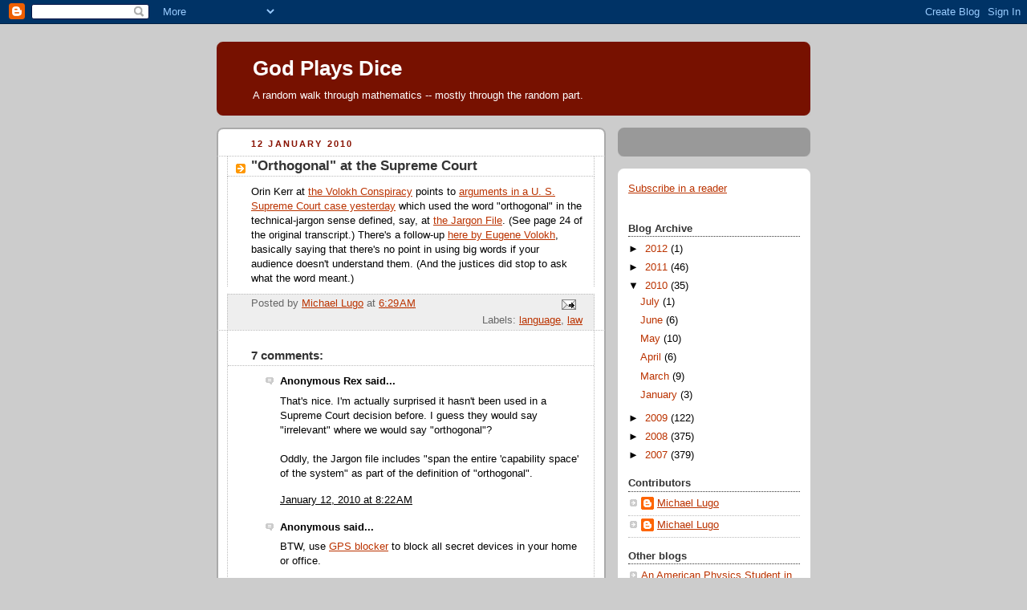

--- FILE ---
content_type: text/html; charset=UTF-8
request_url: https://godplaysdice.blogspot.com/2010/01/orthogonal-at-supreme-court.html?showComment=1263313368744
body_size: 11029
content:
<!DOCTYPE html>
<html dir='ltr'>
<head>
<link href='https://www.blogger.com/static/v1/widgets/2944754296-widget_css_bundle.css' rel='stylesheet' type='text/css'/>
<meta content='text/html; charset=UTF-8' http-equiv='Content-Type'/>
<meta content='blogger' name='generator'/>
<link href='https://godplaysdice.blogspot.com/favicon.ico' rel='icon' type='image/x-icon'/>
<link href='http://godplaysdice.blogspot.com/2010/01/orthogonal-at-supreme-court.html' rel='canonical'/>
<link rel="alternate" type="application/atom+xml" title="God Plays Dice - Atom" href="https://godplaysdice.blogspot.com/feeds/posts/default" />
<link rel="alternate" type="application/rss+xml" title="God Plays Dice - RSS" href="https://godplaysdice.blogspot.com/feeds/posts/default?alt=rss" />
<link rel="service.post" type="application/atom+xml" title="God Plays Dice - Atom" href="https://www.blogger.com/feeds/264226589944705290/posts/default" />

<link rel="alternate" type="application/atom+xml" title="God Plays Dice - Atom" href="https://godplaysdice.blogspot.com/feeds/1218118798349999777/comments/default" />
<!--Can't find substitution for tag [blog.ieCssRetrofitLinks]-->
<meta content='http://godplaysdice.blogspot.com/2010/01/orthogonal-at-supreme-court.html' property='og:url'/>
<meta content='&quot;Orthogonal&quot; at the Supreme Court' property='og:title'/>
<meta content='Orin Kerr at the Volokh Conspiracy  points to arguments in a U. S. Supreme Court case yesterday  which used the word &quot;orthogonal&quot; in the tec...' property='og:description'/>
<title>God Plays Dice: "Orthogonal" at the Supreme Court</title>
<style id='page-skin-1' type='text/css'><!--
/*
-----------------------------------------------
Blogger Template Style
Name:     Rounders 2
Date:     27 Feb 2004
Updated by: Blogger Team
----------------------------------------------- */
body {
background:#ccc;
margin:0;
text-align:center;
line-height: 1.5em;
font:x-small Trebuchet MS, Verdana, Arial, Sans-serif;
color:#000000;
font-size/* */:/**/small;
font-size: /**/small;
}
/* Page Structure
----------------------------------------------- */
/* The images which help create rounded corners depend on the
following widths and measurements. If you want to change
these measurements, the images will also need to change.
*/
#outer-wrapper {
width:740px;
margin:0 auto;
text-align:left;
font: normal normal 100% 'Trebuchet MS',Verdana,Arial,Sans-serif;
}
#main-wrap1 {
width:485px;
float:left;
background:#ffffff url("https://resources.blogblog.com/blogblog/data/rounders2/corners_main_bot.gif") no-repeat left bottom;
margin:15px 0 0;
padding:0 0 10px;
color:#000000;
font-size:97%;
line-height:1.5em;
word-wrap: break-word; /* fix for long text breaking sidebar float in IE */
overflow: hidden;     /* fix for long non-text content breaking IE sidebar float */
}
#main-wrap2 {
float:left;
width:100%;
background:url("https://resources.blogblog.com/blogblog/data/rounders2/corners_main_top.gif") no-repeat left top;
padding:10px 0 0;
}
#main {
background:url("https://resources.blogblog.com/blogblog/data/rounders2/rails_main.gif") repeat-y left;
padding:0;
width:485px;
}
#sidebar-wrap {
width:240px;
float:right;
margin:15px 0 0;
font-size:97%;
line-height:1.5em;
word-wrap: break-word; /* fix for long text breaking sidebar float in IE */
overflow: hidden;     /* fix for long non-text content breaking IE sidebar float */
}
.main .widget {
margin-top: 4px;
width: 468px;
padding: 0 13px;
}
.main .Blog {
margin: 0;
padding: 0;
width: 484px;
}
/* Links
----------------------------------------------- */
a:link {
color: #bb3300;
}
a:visited {
color: #cc6633;
}
a:hover {
color: #cc6633;
}
a img {
border-width:0;
}
/* Blog Header
----------------------------------------------- */
#header-wrapper {
background:#771100 url("https://resources.blogblog.com/blogblog/data/rounders2/corners_cap_top.gif") no-repeat left top;
margin-top:22px;
margin-right:0;
margin-bottom:0;
margin-left:0;
padding-top:8px;
padding-right:0;
padding-bottom:0;
padding-left:0;
color:#ffffff;
}
#header {
background:url("https://resources.blogblog.com/blogblog/data/rounders2/corners_cap_bot.gif") no-repeat left bottom;
padding:0 15px 8px;
}
#header h1 {
margin:0;
padding:10px 30px 5px;
line-height:1.2em;
font: normal bold 200% 'Trebuchet MS',Verdana,Arial,Sans-serif;
}
#header a,
#header a:visited {
text-decoration:none;
color: #ffffff;
}
#header .description {
margin:0;
padding:5px 30px 10px;
line-height:1.5em;
font: normal normal 100% 'Trebuchet MS',Verdana,Arial,Sans-serif;
}
/* Posts
----------------------------------------------- */
h2.date-header {
margin-top:0;
margin-right:28px;
margin-bottom:0;
margin-left:43px;
font-size:85%;
line-height:2em;
text-transform:uppercase;
letter-spacing:.2em;
color:#881100;
}
.post {
margin:.3em 0 25px;
padding:0 13px;
border:1px dotted #bbbbbb;
border-width:1px 0;
}
.post h3 {
margin:0;
line-height:1.5em;
background:url("https://resources.blogblog.com/blogblog/data/rounders2/icon_arrow.gif") no-repeat 10px .5em;
display:block;
border:1px dotted #bbbbbb;
border-width:0 1px 1px;
padding-top:2px;
padding-right:14px;
padding-bottom:2px;
padding-left:29px;
color: #333333;
font: normal bold 135% 'Trebuchet MS',Verdana,Arial,Sans-serif;
}
.post h3 a, .post h3 a:visited {
text-decoration:none;
color: #333333;
}
a.title-link:hover {
background-color: #bbbbbb;
color: #000000;
}
.post-body {
border:1px dotted #bbbbbb;
border-width:0 1px 1px;
border-bottom-color:#ffffff;
padding-top:10px;
padding-right:14px;
padding-bottom:1px;
padding-left:29px;
}
html>body .post-body {
border-bottom-width:0;
}
.post-body {
margin:0 0 .75em;
}
.post-body blockquote {
line-height:1.3em;
}
.post-footer {
background: #eee;
margin:0;
padding-top:2px;
padding-right:14px;
padding-bottom:2px;
padding-left:29px;
border:1px dotted #bbbbbb;
border-width:1px;
font-size:100%;
line-height:1.5em;
color: #666;
}
/*
The first line of the post footer might only have floated text, so we need to give it a height.
The height comes from the post-footer line-height
*/
.post-footer-line-1 {
min-height:1.5em;
_height:1.5em;
}
.post-footer p {
margin: 0;
}
html>body .post-footer {
border-bottom-color:transparent;
}
.uncustomized-post-template .post-footer {
text-align: right;
}
.uncustomized-post-template .post-author,
.uncustomized-post-template .post-timestamp {
display: block;
float: left;
text-align:left;
margin-right: 4px;
}
.post-footer a {
color: #bb3300;
}
.post-footer a:hover {
color: #cc6633;
}
a.comment-link {
/* IE5.0/Win doesn't apply padding to inline elements,
so we hide these two declarations from it */
background/* */:/**/url("https://resources.blogblog.com/blogblog/data/rounders/icon_comment_left.gif") no-repeat left 45%;
padding-left:14px;
}
html>body a.comment-link {
/* Respecified, for IE5/Mac's benefit */
background:url("https://resources.blogblog.com/blogblog/data/rounders2/icon_comment_left.gif") no-repeat left 45%;
padding-left:14px;
}
.post img, table.tr-caption-container {
margin-top:0;
margin-right:0;
margin-bottom:5px;
margin-left:0;
padding:4px;
border:1px solid #bbbbbb;
}
.tr-caption-container img {
border: none;
margin: 0;
padding: 0;
}
blockquote {
margin:.75em 0;
border:1px dotted #bbbbbb;
border-width:1px 0;
padding:5px 15px;
color: #881100;
}
.post blockquote p {
margin:.5em 0;
}
#blog-pager-newer-link {
float: left;
margin-left: 13px;
}
#blog-pager-older-link {
float: right;
margin-right: 13px;
}
#blog-pager {
text-align: center;
}
.feed-links {
clear: both;
line-height: 2.5em;
margin-left: 13px;
}
/* Comments
----------------------------------------------- */
#comments {
margin:-25px 13px 0;
border:1px dotted #bbbbbb;
border-width:0 1px 1px;
padding-top:20px;
padding-right:0;
padding-bottom:15px;
padding-left:0;
}
#comments h4 {
margin:0 0 10px;
padding-top:0;
padding-right:14px;
padding-bottom:2px;
padding-left:29px;
border-bottom:1px dotted #bbbbbb;
font-size:120%;
line-height:1.4em;
color:#333333;
}
#comments-block {
margin-top:0;
margin-right:15px;
margin-bottom:0;
margin-left:9px;
}
.comment-author {
background:url("https://resources.blogblog.com/blogblog/data/rounders2/icon_comment_left.gif") no-repeat 2px .3em;
margin:.5em 0;
padding-top:0;
padding-right:0;
padding-bottom:0;
padding-left:20px;
font-weight:bold;
}
.comment-body {
margin:0 0 1.25em;
padding-top:0;
padding-right:0;
padding-bottom:0;
padding-left:20px;
}
.comment-body p {
margin:0 0 .5em;
}
.comment-footer {
margin:0 0 .5em;
padding-top:0;
padding-right:0;
padding-bottom:.75em;
padding-left:20px;
}
.comment-footer a:link {
color: #000000;
}
.deleted-comment {
font-style:italic;
color:gray;
}
.comment-form {
padding-left:20px;
padding-right:5px;
}
#comments .comment-form h4 {
padding-left:0px;
}
/* Profile
----------------------------------------------- */
.profile-img {
float: left;
margin-top: 5px;
margin-right: 5px;
margin-bottom: 5px;
margin-left: 0;
border: 4px solid #ffffff;
}
.profile-datablock {
margin-top:0;
margin-right:15px;
margin-bottom:.5em;
margin-left:0;
padding-top:8px;
}
.profile-link {
background:url("https://resources.blogblog.com/blogblog/data/rounders2/icon_profile_left.gif") no-repeat left .1em;
padding-left:15px;
font-weight:bold;
}
.profile-textblock {
clear: both;
margin: 0;
}
.sidebar .clear, .main .widget .clear {
clear: both;
}
#sidebartop-wrap {
background:#999999 url("https://resources.blogblog.com/blogblog/data/rounders2/corners_prof_bot.gif") no-repeat left bottom;
margin:0px 0px 15px;
padding:0px 0px 10px;
color:#ffffff;
}
#sidebartop-wrap2 {
background:url("https://resources.blogblog.com/blogblog/data/rounders2/corners_prof_top.gif") no-repeat left top;
padding: 10px 0 0;
margin:0;
border-width:0;
}
#sidebartop h2 {
line-height:1.5em;
color:#ffffff;
border-bottom: 1px dotted #ffffff;
margin-bottom: 0.5em;
font: normal bold 100% 'Trebuchet MS',Verdana,Arial,Sans-serif;
}
#sidebartop a {
color: #ffffff;
}
#sidebartop a:hover {
color: #dddddd;
}
#sidebartop a:visited {
color: #dddddd;
}
/* Sidebar Boxes
----------------------------------------------- */
.sidebar .widget {
margin:.5em 13px 1.25em;
padding:0 0px;
}
.widget-content {
margin-top: 0.5em;
}
#sidebarbottom-wrap1 {
background:#ffffff url("https://resources.blogblog.com/blogblog/data/rounders2/corners_side_top.gif") no-repeat left top;
margin:0 0 15px;
padding:10px 0 0;
color: #000000;
}
#sidebarbottom-wrap2 {
background:url("https://resources.blogblog.com/blogblog/data/rounders2/corners_side_bot.gif") no-repeat left bottom;
padding:0 0 8px;
}
.sidebar h2 {
margin:0;
padding:0 0 .2em;
line-height:1.5em;
font:normal bold 100% 'Trebuchet MS',Verdana,Arial,Sans-serif;
}
.sidebar ul {
list-style:none;
margin:0 0 1.25em;
padding:0;
}
.sidebar ul li {
background:url("https://resources.blogblog.com/blogblog/data/rounders2/icon_arrow_sm.gif") no-repeat 2px .25em;
margin:0;
padding-top:0;
padding-right:0;
padding-bottom:3px;
padding-left:16px;
margin-bottom:3px;
border-bottom:1px dotted #bbbbbb;
line-height:1.4em;
}
.sidebar p {
margin:0 0 .6em;
}
#sidebar h2 {
color: #333333;
border-bottom: 1px dotted #333333;
}
/* Footer
----------------------------------------------- */
#footer-wrap1 {
clear:both;
margin:0 0 10px;
padding:15px 0 0;
}
#footer-wrap2 {
background:#771100 url("https://resources.blogblog.com/blogblog/data/rounders2/corners_cap_top.gif") no-repeat left top;
color:#ffffff;
}
#footer {
background:url("https://resources.blogblog.com/blogblog/data/rounders2/corners_cap_bot.gif") no-repeat left bottom;
padding:8px 15px;
}
#footer hr {display:none;}
#footer p {margin:0;}
#footer a {color:#ffffff;}
#footer .widget-content {
margin:0;
}
/** Page structure tweaks for layout editor wireframe */
body#layout #main-wrap1,
body#layout #sidebar-wrap,
body#layout #header-wrapper {
margin-top: 0;
}
body#layout #header, body#layout #header-wrapper,
body#layout #outer-wrapper {
margin-left:0,
margin-right: 0;
padding: 0;
}
body#layout #outer-wrapper {
width: 730px;
}
body#layout #footer-wrap1 {
padding-top: 0;
}

--></style>
<link href='https://www.blogger.com/dyn-css/authorization.css?targetBlogID=264226589944705290&amp;zx=c0d20e3d-b445-4235-8bcf-5f2957c8c8e6' media='none' onload='if(media!=&#39;all&#39;)media=&#39;all&#39;' rel='stylesheet'/><noscript><link href='https://www.blogger.com/dyn-css/authorization.css?targetBlogID=264226589944705290&amp;zx=c0d20e3d-b445-4235-8bcf-5f2957c8c8e6' rel='stylesheet'/></noscript>
<meta name='google-adsense-platform-account' content='ca-host-pub-1556223355139109'/>
<meta name='google-adsense-platform-domain' content='blogspot.com'/>

</head>
<body>
<div class='navbar section' id='navbar'><div class='widget Navbar' data-version='1' id='Navbar1'><script type="text/javascript">
    function setAttributeOnload(object, attribute, val) {
      if(window.addEventListener) {
        window.addEventListener('load',
          function(){ object[attribute] = val; }, false);
      } else {
        window.attachEvent('onload', function(){ object[attribute] = val; });
      }
    }
  </script>
<div id="navbar-iframe-container"></div>
<script type="text/javascript" src="https://apis.google.com/js/platform.js"></script>
<script type="text/javascript">
      gapi.load("gapi.iframes:gapi.iframes.style.bubble", function() {
        if (gapi.iframes && gapi.iframes.getContext) {
          gapi.iframes.getContext().openChild({
              url: 'https://www.blogger.com/navbar/264226589944705290?po\x3d1218118798349999777\x26origin\x3dhttps://godplaysdice.blogspot.com',
              where: document.getElementById("navbar-iframe-container"),
              id: "navbar-iframe"
          });
        }
      });
    </script><script type="text/javascript">
(function() {
var script = document.createElement('script');
script.type = 'text/javascript';
script.src = '//pagead2.googlesyndication.com/pagead/js/google_top_exp.js';
var head = document.getElementsByTagName('head')[0];
if (head) {
head.appendChild(script);
}})();
</script>
</div></div>
<div id='outer-wrapper'>
<div id='header-wrapper'>
<div class='header section' id='header'><div class='widget Header' data-version='1' id='Header1'>
<div id='header-inner'>
<div class='titlewrapper'>
<h1 class='title'>
<a href='https://godplaysdice.blogspot.com/'>
God Plays Dice
</a>
</h1>
</div>
<div class='descriptionwrapper'>
<p class='description'><span>A random walk through mathematics -- mostly through the random part.</span></p>
</div>
</div>
</div></div>
</div>
<div id='crosscol-wrapper' style='text-align:center'>
<div class='crosscol no-items section' id='crosscol'></div>
</div>
<div id='main-wrap1'><div id='main-wrap2'>
<div class='main section' id='main'><div class='widget Blog' data-version='1' id='Blog1'>
<div class='blog-posts hfeed'>

          <div class="date-outer">
        
<h2 class='date-header'><span>12 January 2010</span></h2>

          <div class="date-posts">
        
<div class='post-outer'>
<div class='post hentry uncustomized-post-template' itemprop='blogPost' itemscope='itemscope' itemtype='http://schema.org/BlogPosting'>
<meta content='264226589944705290' itemprop='blogId'/>
<meta content='1218118798349999777' itemprop='postId'/>
<a name='1218118798349999777'></a>
<h3 class='post-title entry-title' itemprop='name'>
"Orthogonal" at the Supreme Court
</h3>
<div class='post-header'>
<div class='post-header-line-1'></div>
</div>
<div class='post-body entry-content' id='post-body-1218118798349999777' itemprop='description articleBody'>
Orin Kerr at <a href="http://volokh.com/2010/01/11/orthogonal/">the Volokh Conspiracy</a> points to <a href="http://www.supremecourtus.gov/oral_arguments/argument_transcripts/07-11191.pdf">arguments in a U. S. Supreme Court case yesterday</a> which used the word "orthogonal" in the technical-jargon sense defined, say, at <a href="http://www.catb.org/~esr/jargon/html/O/orthogonal.html">the Jargon File</a>.  (See page 24 of the original transcript.)  There's a follow-up <a href="http://volokh.com/2010/01/11/orthogonal/">here by Eugene Volokh</a>, basically saying that there's no point in using big words if your audience doesn't understand them.  (And the justices did stop to ask what the word meant.)
<div style='clear: both;'></div>
</div>
<div class='post-footer'>
<div class='post-footer-line post-footer-line-1'>
<span class='post-author vcard'>
Posted by
<span class='fn' itemprop='author' itemscope='itemscope' itemtype='http://schema.org/Person'>
<meta content='https://www.blogger.com/profile/01950197848369071260' itemprop='url'/>
<a class='g-profile' href='https://www.blogger.com/profile/01950197848369071260' rel='author' title='author profile'>
<span itemprop='name'>Michael Lugo</span>
</a>
</span>
</span>
<span class='post-timestamp'>
at
<meta content='http://godplaysdice.blogspot.com/2010/01/orthogonal-at-supreme-court.html' itemprop='url'/>
<a class='timestamp-link' href='https://godplaysdice.blogspot.com/2010/01/orthogonal-at-supreme-court.html' rel='bookmark' title='permanent link'><abbr class='published' itemprop='datePublished' title='2010-01-12T06:29:00-08:00'>6:29&#8239;AM</abbr></a>
</span>
<span class='post-comment-link'>
</span>
<span class='post-icons'>
<span class='item-action'>
<a href='https://www.blogger.com/email-post/264226589944705290/1218118798349999777' title='Email Post'>
<img alt='' class='icon-action' height='13' src='https://resources.blogblog.com/img/icon18_email.gif' width='18'/>
</a>
</span>
<span class='item-control blog-admin pid-1624248881'>
<a href='https://www.blogger.com/post-edit.g?blogID=264226589944705290&postID=1218118798349999777&from=pencil' title='Edit Post'>
<img alt='' class='icon-action' height='18' src='https://resources.blogblog.com/img/icon18_edit_allbkg.gif' width='18'/>
</a>
</span>
</span>
<div class='post-share-buttons goog-inline-block'>
</div>
</div>
<div class='post-footer-line post-footer-line-2'>
<span class='post-labels'>
Labels:
<a href='https://godplaysdice.blogspot.com/search/label/language' rel='tag'>language</a>,
<a href='https://godplaysdice.blogspot.com/search/label/law' rel='tag'>law</a>
</span>
</div>
<div class='post-footer-line post-footer-line-3'>
<span class='post-location'>
</span>
</div>
</div>
</div>
<div class='comments' id='comments'>
<a name='comments'></a>
<h4>7 comments:</h4>
<div id='Blog1_comments-block-wrapper'>
<dl class='avatar-comment-indent' id='comments-block'>
<dt class='comment-author ' id='c283329145595180062'>
<a name='c283329145595180062'></a>
<div class="avatar-image-container avatar-stock"><span dir="ltr"><img src="//resources.blogblog.com/img/blank.gif" width="35" height="35" alt="" title="Anonymous Rex">

</span></div>
Anonymous Rex
said...
</dt>
<dd class='comment-body' id='Blog1_cmt-283329145595180062'>
<p>
That&#39;s nice.  I&#39;m actually surprised it hasn&#39;t been used in a Supreme Court decision before.  I guess they would say &quot;irrelevant&quot; where we would say &quot;orthogonal&quot;?<br /><br />Oddly, the Jargon file includes &quot;span the entire &#39;capability space&#39; of the system&quot; as part of the definition of &quot;orthogonal&quot;.
</p>
</dd>
<dd class='comment-footer'>
<span class='comment-timestamp'>
<a href='https://godplaysdice.blogspot.com/2010/01/orthogonal-at-supreme-court.html?showComment=1263313368744#c283329145595180062' title='comment permalink'>
January 12, 2010 at 8:22&#8239;AM
</a>
<span class='item-control blog-admin pid-1085415627'>
<a class='comment-delete' href='https://www.blogger.com/comment/delete/264226589944705290/283329145595180062' title='Delete Comment'>
<img src='https://resources.blogblog.com/img/icon_delete13.gif'/>
</a>
</span>
</span>
</dd>
<dt class='comment-author ' id='c5728749083977339056'>
<a name='c5728749083977339056'></a>
<div class="avatar-image-container avatar-stock"><span dir="ltr"><img src="//resources.blogblog.com/img/blank.gif" width="35" height="35" alt="" title="Anonymous">

</span></div>
Anonymous
said...
</dt>
<dd class='comment-body' id='Blog1_cmt-5728749083977339056'>
<p>
BTW, use <a href="http://www.tayx.co.uk/" rel="nofollow">GPS blocker</a> to block all secret devices in your home or office.
</p>
</dd>
<dd class='comment-footer'>
<span class='comment-timestamp'>
<a href='https://godplaysdice.blogspot.com/2010/01/orthogonal-at-supreme-court.html?showComment=1264151075976#c5728749083977339056' title='comment permalink'>
January 22, 2010 at 1:04&#8239;AM
</a>
<span class='item-control blog-admin pid-1085415627'>
<a class='comment-delete' href='https://www.blogger.com/comment/delete/264226589944705290/5728749083977339056' title='Delete Comment'>
<img src='https://resources.blogblog.com/img/icon_delete13.gif'/>
</a>
</span>
</span>
</dd>
<dt class='comment-author ' id='c189146211868802097'>
<a name='c189146211868802097'></a>
<div class="avatar-image-container avatar-stock"><span dir="ltr"><img src="//resources.blogblog.com/img/blank.gif" width="35" height="35" alt="" title="Anonymous">

</span></div>
Anonymous
said...
</dt>
<dd class='comment-body' id='Blog1_cmt-189146211868802097'>
<p>
Hi there!<br />I would like to burn a theme  at this forum.  There is such a thing, called HYIP, or High Yield Investment Program.  It reminds of  ponzy-like structure, but in rare cases  one may happen to meet a company that really pays up to 2% daily not on invested money, but from real profits.<br /><br />For several years , I earn  money with the help of these programs. <br />I don&#39;t have problems with money now, but there are heights that must be conquered . I get now up to 2G a day , and I started with funny 500 bucks. <br />Right now, I&#39;m very close at catching at last a guaranteed  variant to make a sharp rise .  Turn to my blog to get additional info.<br /><br />http://theinvestblog.com  [url=http://theinvestblog.com]Online Investment Blog[/url]
</p>
</dd>
<dd class='comment-footer'>
<span class='comment-timestamp'>
<a href='https://godplaysdice.blogspot.com/2010/01/orthogonal-at-supreme-court.html?showComment=1264256984627#c189146211868802097' title='comment permalink'>
January 23, 2010 at 6:29&#8239;AM
</a>
<span class='item-control blog-admin pid-1085415627'>
<a class='comment-delete' href='https://www.blogger.com/comment/delete/264226589944705290/189146211868802097' title='Delete Comment'>
<img src='https://resources.blogblog.com/img/icon_delete13.gif'/>
</a>
</span>
</span>
</dd>
<dt class='comment-author ' id='c631554956592950063'>
<a name='c631554956592950063'></a>
<div class="avatar-image-container avatar-stock"><span dir="ltr"><img src="//resources.blogblog.com/img/blank.gif" width="35" height="35" alt="" title="Anonymous">

</span></div>
Anonymous
said...
</dt>
<dd class='comment-body' id='Blog1_cmt-631554956592950063'>
<p>
bdgey [url=http://www.milesplit.us/members/Tadalafil/]tadalafil 20mg tablets[/url] uxpamph
</p>
</dd>
<dd class='comment-footer'>
<span class='comment-timestamp'>
<a href='https://godplaysdice.blogspot.com/2010/01/orthogonal-at-supreme-court.html?showComment=1264723856773#c631554956592950063' title='comment permalink'>
January 28, 2010 at 4:10&#8239;PM
</a>
<span class='item-control blog-admin pid-1085415627'>
<a class='comment-delete' href='https://www.blogger.com/comment/delete/264226589944705290/631554956592950063' title='Delete Comment'>
<img src='https://resources.blogblog.com/img/icon_delete13.gif'/>
</a>
</span>
</span>
</dd>
<dt class='comment-author ' id='c5299050548065399883'>
<a name='c5299050548065399883'></a>
<div class="avatar-image-container avatar-stock"><span dir="ltr"><img src="//resources.blogblog.com/img/blank.gif" width="35" height="35" alt="" title="Anonymous">

</span></div>
Anonymous
said...
</dt>
<dd class='comment-body' id='Blog1_cmt-5299050548065399883'>
<p>
Hello everyone!<br />I would like to burn a theme  at here.  There is such a thing, called HYIP, or High Yield Investment Program.  It reminds of  financial piramyde, but in rare cases  one may happen to meet a company that really pays up to 2% daily not on invested money, but from real profits.<br /><br />For several years , I earn  money with the help of these programs. <br />I&#39;m with no money problems now, but there are heights that must be conquered . I make 2G daily, and my first investment was 500 dollars only. <br />Right now, I&#39;m very close at catching at last a guaranteed  variant to make a sharp rise .  Turn to my blog to get additional info.<br /><br />http://theinvestblog.com  [url=http://theinvestblog.com]Online Investment Blog[/url]
</p>
</dd>
<dd class='comment-footer'>
<span class='comment-timestamp'>
<a href='https://godplaysdice.blogspot.com/2010/01/orthogonal-at-supreme-court.html?showComment=1264765163784#c5299050548065399883' title='comment permalink'>
January 29, 2010 at 3:39&#8239;AM
</a>
<span class='item-control blog-admin pid-1085415627'>
<a class='comment-delete' href='https://www.blogger.com/comment/delete/264226589944705290/5299050548065399883' title='Delete Comment'>
<img src='https://resources.blogblog.com/img/icon_delete13.gif'/>
</a>
</span>
</span>
</dd>
<dt class='comment-author ' id='c5219114285319431152'>
<a name='c5219114285319431152'></a>
<div class="avatar-image-container avatar-stock"><span dir="ltr"><img src="//resources.blogblog.com/img/blank.gif" width="35" height="35" alt="" title="Anonymous">

</span></div>
Anonymous
said...
</dt>
<dd class='comment-body' id='Blog1_cmt-5219114285319431152'>
<p>
Hello everyone!<br />I would like to burn a theme  at this forum.  There is such a thing, called HYIP, or High Yield Investment Program.  It reminds of  ponzy-like structure, but in rare cases  one may happen to meet a company that really pays up to 2% daily not on invested money, but from real profits.<br /><br />For quite a long time, I make money with the help of these programs. <br />I don&#39;t have problems with money now, but there are heights that must be conquered . I make 2G daily, and my first investment was 500 dollars only. <br />Right now, I&#39;m very close at catching at last a guaranteed  variant to make a sharp rise .  Turn to my web site to get additional info.<br /><br />http://theinvestblog.com  [url=http://theinvestblog.com]Online Investment Blog[/url]
</p>
</dd>
<dd class='comment-footer'>
<span class='comment-timestamp'>
<a href='https://godplaysdice.blogspot.com/2010/01/orthogonal-at-supreme-court.html?showComment=1265111432720#c5219114285319431152' title='comment permalink'>
February 2, 2010 at 3:50&#8239;AM
</a>
<span class='item-control blog-admin pid-1085415627'>
<a class='comment-delete' href='https://www.blogger.com/comment/delete/264226589944705290/5219114285319431152' title='Delete Comment'>
<img src='https://resources.blogblog.com/img/icon_delete13.gif'/>
</a>
</span>
</span>
</dd>
<dt class='comment-author ' id='c5149226456646273211'>
<a name='c5149226456646273211'></a>
<div class="avatar-image-container avatar-stock"><span dir="ltr"><img src="//resources.blogblog.com/img/blank.gif" width="35" height="35" alt="" title="Anonymous">

</span></div>
Anonymous
said...
</dt>
<dd class='comment-body' id='Blog1_cmt-5149226456646273211'>
<p>
Amiable post and this mail helped me alot in my college assignement. Say thank you you seeking your information.
</p>
</dd>
<dd class='comment-footer'>
<span class='comment-timestamp'>
<a href='https://godplaysdice.blogspot.com/2010/01/orthogonal-at-supreme-court.html?showComment=1266684069749#c5149226456646273211' title='comment permalink'>
February 20, 2010 at 8:41&#8239;AM
</a>
<span class='item-control blog-admin pid-1085415627'>
<a class='comment-delete' href='https://www.blogger.com/comment/delete/264226589944705290/5149226456646273211' title='Delete Comment'>
<img src='https://resources.blogblog.com/img/icon_delete13.gif'/>
</a>
</span>
</span>
</dd>
</dl>
</div>
<p class='comment-footer'>
<a href='https://www.blogger.com/comment/fullpage/post/264226589944705290/1218118798349999777' onclick=''>Post a Comment</a>
</p>
</div>
</div>

        </div></div>
      
</div>
<div class='blog-pager' id='blog-pager'>
<span id='blog-pager-newer-link'>
<a class='blog-pager-newer-link' href='https://godplaysdice.blogspot.com/2010/03/puzzle-with-lights.html' id='Blog1_blog-pager-newer-link' title='Newer Post'>Newer Post</a>
</span>
<span id='blog-pager-older-link'>
<a class='blog-pager-older-link' href='https://godplaysdice.blogspot.com/2010/01/how-most-mathematical-proofs-are.html' id='Blog1_blog-pager-older-link' title='Older Post'>Older Post</a>
</span>
<a class='home-link' href='https://godplaysdice.blogspot.com/'>Home</a>
</div>
<div class='clear'></div>
<div class='post-feeds'>
<div class='feed-links'>
Subscribe to:
<a class='feed-link' href='https://godplaysdice.blogspot.com/feeds/1218118798349999777/comments/default' target='_blank' type='application/atom+xml'>Post Comments (Atom)</a>
</div>
</div>
</div></div>
</div></div>
<div id='sidebar-wrap'>
<div id='sidebartop-wrap'><div id='sidebartop-wrap2'>
<div class='sidebar section' id='sidebartop'><div class='widget HTML' data-version='1' id='HTML1'>
<div class='widget-content'>
<!-- Start of StatCounter Code -->
<script type="text/javascript">
var sc_project=2658853; 
var sc_invisible=0; 
var sc_partition=26; 
var sc_security="d020961c"; 
</script>

<script src="//www.statcounter.com/counter/counter_xhtml.js" type="text/javascript"></script><noscript><div class="statcounter"><a class="statcounter" href="http://www.statcounter.com/"><img alt="website metrics" src="https://lh3.googleusercontent.com/blogger_img_proxy/AEn0k_vcJnQYc9o6n15lzDey2t3Qxq0Ee12KeNAWBVN4B2ZS_XSTlAvnNBCKS1yjcmpOcor4EjZeuQLbLWRj8BzngdqW_k8MWGVsp2VuRzBQ4lvZkCrAf-MpuVXtfVTxEbhXoMz51TuMQ-3AnG0RxMGQUHPPUp7QNh3MAyBQBdLrMKoky-k=s0-d" class="statcounter"></a></div></noscript>
<!-- End of StatCounter Code -->
</div>
<div class='clear'></div>
</div></div>
</div></div>
<div id='sidebarbottom-wrap1'><div id='sidebarbottom-wrap2'>
<div class='sidebar section' id='sidebar'><div class='widget HTML' data-version='1' id='HTML2'>
<div class='widget-content'>
<a href="http://feeds.feedburner.com/GodPlaysDice" rel="alternate" title="Subscribe to my feed" type="application/rss+xml"><img alt="" style="border:0" src="https://lh3.googleusercontent.com/blogger_img_proxy/AEn0k_sS1WYG8RUX_kCGpGIRTr2BgaqDA9gt_-vJUdKYUDsivvtNj9Hx4uRLdmT2I94YiZmQ5g8R8mbUrhZRZFMitwrLkxtsKoRw8YI1DbI3yu9_0yXXqaDT7G3vyuASoQ=s0-d"></a><a href="http://feeds.feedburner.com/GodPlaysDice" rel="alternate" title="Subscribe to my feed" type="application/rss+xml">Subscribe in a reader</a>
<p><a href="http://feeds.feedburner.com/GodPlaysDice"><img width="88" style="border:0" alt="" src="https://lh3.googleusercontent.com/blogger_img_proxy/AEn0k_tsO2Dh5DPSQNdLhjovxt7-F3vZAVm1K3om0tx1Mm_ORavABNBAH-eoMpFsoPNcIPKxLNJgisoiqDPT1kwMoYkRPq17tJMQBbI_j3pMQlRVKN_YuEfF5ju9qvj6S9RFWBwiUoPVBIOpL8A=s0-d" height="26"></a></p>

<script src="//reddit.com/button.js?t=2" type="text/javascript"></script>
</div>
<div class='clear'></div>
</div><div class='widget BlogArchive' data-version='1' id='BlogArchive1'>
<h2>Blog Archive</h2>
<div class='widget-content'>
<div id='ArchiveList'>
<div id='BlogArchive1_ArchiveList'>
<ul class='hierarchy'>
<li class='archivedate collapsed'>
<a class='toggle' href='javascript:void(0)'>
<span class='zippy'>

        &#9658;&#160;
      
</span>
</a>
<a class='post-count-link' href='https://godplaysdice.blogspot.com/2012/'>
2012
</a>
<span class='post-count' dir='ltr'>(1)</span>
<ul class='hierarchy'>
<li class='archivedate collapsed'>
<a class='post-count-link' href='https://godplaysdice.blogspot.com/2012/02/'>
February
</a>
<span class='post-count' dir='ltr'>(1)</span>
</li>
</ul>
</li>
</ul>
<ul class='hierarchy'>
<li class='archivedate collapsed'>
<a class='toggle' href='javascript:void(0)'>
<span class='zippy'>

        &#9658;&#160;
      
</span>
</a>
<a class='post-count-link' href='https://godplaysdice.blogspot.com/2011/'>
2011
</a>
<span class='post-count' dir='ltr'>(46)</span>
<ul class='hierarchy'>
<li class='archivedate collapsed'>
<a class='post-count-link' href='https://godplaysdice.blogspot.com/2011/12/'>
December
</a>
<span class='post-count' dir='ltr'>(3)</span>
</li>
</ul>
<ul class='hierarchy'>
<li class='archivedate collapsed'>
<a class='post-count-link' href='https://godplaysdice.blogspot.com/2011/11/'>
November
</a>
<span class='post-count' dir='ltr'>(3)</span>
</li>
</ul>
<ul class='hierarchy'>
<li class='archivedate collapsed'>
<a class='post-count-link' href='https://godplaysdice.blogspot.com/2011/10/'>
October
</a>
<span class='post-count' dir='ltr'>(1)</span>
</li>
</ul>
<ul class='hierarchy'>
<li class='archivedate collapsed'>
<a class='post-count-link' href='https://godplaysdice.blogspot.com/2011/09/'>
September
</a>
<span class='post-count' dir='ltr'>(2)</span>
</li>
</ul>
<ul class='hierarchy'>
<li class='archivedate collapsed'>
<a class='post-count-link' href='https://godplaysdice.blogspot.com/2011/08/'>
August
</a>
<span class='post-count' dir='ltr'>(6)</span>
</li>
</ul>
<ul class='hierarchy'>
<li class='archivedate collapsed'>
<a class='post-count-link' href='https://godplaysdice.blogspot.com/2011/07/'>
July
</a>
<span class='post-count' dir='ltr'>(1)</span>
</li>
</ul>
<ul class='hierarchy'>
<li class='archivedate collapsed'>
<a class='post-count-link' href='https://godplaysdice.blogspot.com/2011/06/'>
June
</a>
<span class='post-count' dir='ltr'>(2)</span>
</li>
</ul>
<ul class='hierarchy'>
<li class='archivedate collapsed'>
<a class='post-count-link' href='https://godplaysdice.blogspot.com/2011/05/'>
May
</a>
<span class='post-count' dir='ltr'>(3)</span>
</li>
</ul>
<ul class='hierarchy'>
<li class='archivedate collapsed'>
<a class='post-count-link' href='https://godplaysdice.blogspot.com/2011/04/'>
April
</a>
<span class='post-count' dir='ltr'>(5)</span>
</li>
</ul>
<ul class='hierarchy'>
<li class='archivedate collapsed'>
<a class='post-count-link' href='https://godplaysdice.blogspot.com/2011/03/'>
March
</a>
<span class='post-count' dir='ltr'>(8)</span>
</li>
</ul>
<ul class='hierarchy'>
<li class='archivedate collapsed'>
<a class='post-count-link' href='https://godplaysdice.blogspot.com/2011/02/'>
February
</a>
<span class='post-count' dir='ltr'>(10)</span>
</li>
</ul>
<ul class='hierarchy'>
<li class='archivedate collapsed'>
<a class='post-count-link' href='https://godplaysdice.blogspot.com/2011/01/'>
January
</a>
<span class='post-count' dir='ltr'>(2)</span>
</li>
</ul>
</li>
</ul>
<ul class='hierarchy'>
<li class='archivedate expanded'>
<a class='toggle' href='javascript:void(0)'>
<span class='zippy toggle-open'>

        &#9660;&#160;
      
</span>
</a>
<a class='post-count-link' href='https://godplaysdice.blogspot.com/2010/'>
2010
</a>
<span class='post-count' dir='ltr'>(35)</span>
<ul class='hierarchy'>
<li class='archivedate collapsed'>
<a class='post-count-link' href='https://godplaysdice.blogspot.com/2010/07/'>
July
</a>
<span class='post-count' dir='ltr'>(1)</span>
</li>
</ul>
<ul class='hierarchy'>
<li class='archivedate collapsed'>
<a class='post-count-link' href='https://godplaysdice.blogspot.com/2010/06/'>
June
</a>
<span class='post-count' dir='ltr'>(6)</span>
</li>
</ul>
<ul class='hierarchy'>
<li class='archivedate collapsed'>
<a class='post-count-link' href='https://godplaysdice.blogspot.com/2010/05/'>
May
</a>
<span class='post-count' dir='ltr'>(10)</span>
</li>
</ul>
<ul class='hierarchy'>
<li class='archivedate collapsed'>
<a class='post-count-link' href='https://godplaysdice.blogspot.com/2010/04/'>
April
</a>
<span class='post-count' dir='ltr'>(6)</span>
</li>
</ul>
<ul class='hierarchy'>
<li class='archivedate collapsed'>
<a class='post-count-link' href='https://godplaysdice.blogspot.com/2010/03/'>
March
</a>
<span class='post-count' dir='ltr'>(9)</span>
</li>
</ul>
<ul class='hierarchy'>
<li class='archivedate expanded'>
<a class='post-count-link' href='https://godplaysdice.blogspot.com/2010/01/'>
January
</a>
<span class='post-count' dir='ltr'>(3)</span>
</li>
</ul>
</li>
</ul>
<ul class='hierarchy'>
<li class='archivedate collapsed'>
<a class='toggle' href='javascript:void(0)'>
<span class='zippy'>

        &#9658;&#160;
      
</span>
</a>
<a class='post-count-link' href='https://godplaysdice.blogspot.com/2009/'>
2009
</a>
<span class='post-count' dir='ltr'>(122)</span>
<ul class='hierarchy'>
<li class='archivedate collapsed'>
<a class='post-count-link' href='https://godplaysdice.blogspot.com/2009/12/'>
December
</a>
<span class='post-count' dir='ltr'>(3)</span>
</li>
</ul>
<ul class='hierarchy'>
<li class='archivedate collapsed'>
<a class='post-count-link' href='https://godplaysdice.blogspot.com/2009/10/'>
October
</a>
<span class='post-count' dir='ltr'>(2)</span>
</li>
</ul>
<ul class='hierarchy'>
<li class='archivedate collapsed'>
<a class='post-count-link' href='https://godplaysdice.blogspot.com/2009/09/'>
September
</a>
<span class='post-count' dir='ltr'>(7)</span>
</li>
</ul>
<ul class='hierarchy'>
<li class='archivedate collapsed'>
<a class='post-count-link' href='https://godplaysdice.blogspot.com/2009/08/'>
August
</a>
<span class='post-count' dir='ltr'>(5)</span>
</li>
</ul>
<ul class='hierarchy'>
<li class='archivedate collapsed'>
<a class='post-count-link' href='https://godplaysdice.blogspot.com/2009/07/'>
July
</a>
<span class='post-count' dir='ltr'>(9)</span>
</li>
</ul>
<ul class='hierarchy'>
<li class='archivedate collapsed'>
<a class='post-count-link' href='https://godplaysdice.blogspot.com/2009/06/'>
June
</a>
<span class='post-count' dir='ltr'>(7)</span>
</li>
</ul>
<ul class='hierarchy'>
<li class='archivedate collapsed'>
<a class='post-count-link' href='https://godplaysdice.blogspot.com/2009/05/'>
May
</a>
<span class='post-count' dir='ltr'>(6)</span>
</li>
</ul>
<ul class='hierarchy'>
<li class='archivedate collapsed'>
<a class='post-count-link' href='https://godplaysdice.blogspot.com/2009/04/'>
April
</a>
<span class='post-count' dir='ltr'>(7)</span>
</li>
</ul>
<ul class='hierarchy'>
<li class='archivedate collapsed'>
<a class='post-count-link' href='https://godplaysdice.blogspot.com/2009/03/'>
March
</a>
<span class='post-count' dir='ltr'>(18)</span>
</li>
</ul>
<ul class='hierarchy'>
<li class='archivedate collapsed'>
<a class='post-count-link' href='https://godplaysdice.blogspot.com/2009/02/'>
February
</a>
<span class='post-count' dir='ltr'>(27)</span>
</li>
</ul>
<ul class='hierarchy'>
<li class='archivedate collapsed'>
<a class='post-count-link' href='https://godplaysdice.blogspot.com/2009/01/'>
January
</a>
<span class='post-count' dir='ltr'>(31)</span>
</li>
</ul>
</li>
</ul>
<ul class='hierarchy'>
<li class='archivedate collapsed'>
<a class='toggle' href='javascript:void(0)'>
<span class='zippy'>

        &#9658;&#160;
      
</span>
</a>
<a class='post-count-link' href='https://godplaysdice.blogspot.com/2008/'>
2008
</a>
<span class='post-count' dir='ltr'>(375)</span>
<ul class='hierarchy'>
<li class='archivedate collapsed'>
<a class='post-count-link' href='https://godplaysdice.blogspot.com/2008/12/'>
December
</a>
<span class='post-count' dir='ltr'>(31)</span>
</li>
</ul>
<ul class='hierarchy'>
<li class='archivedate collapsed'>
<a class='post-count-link' href='https://godplaysdice.blogspot.com/2008/11/'>
November
</a>
<span class='post-count' dir='ltr'>(34)</span>
</li>
</ul>
<ul class='hierarchy'>
<li class='archivedate collapsed'>
<a class='post-count-link' href='https://godplaysdice.blogspot.com/2008/10/'>
October
</a>
<span class='post-count' dir='ltr'>(25)</span>
</li>
</ul>
<ul class='hierarchy'>
<li class='archivedate collapsed'>
<a class='post-count-link' href='https://godplaysdice.blogspot.com/2008/09/'>
September
</a>
<span class='post-count' dir='ltr'>(25)</span>
</li>
</ul>
<ul class='hierarchy'>
<li class='archivedate collapsed'>
<a class='post-count-link' href='https://godplaysdice.blogspot.com/2008/08/'>
August
</a>
<span class='post-count' dir='ltr'>(22)</span>
</li>
</ul>
<ul class='hierarchy'>
<li class='archivedate collapsed'>
<a class='post-count-link' href='https://godplaysdice.blogspot.com/2008/07/'>
July
</a>
<span class='post-count' dir='ltr'>(33)</span>
</li>
</ul>
<ul class='hierarchy'>
<li class='archivedate collapsed'>
<a class='post-count-link' href='https://godplaysdice.blogspot.com/2008/06/'>
June
</a>
<span class='post-count' dir='ltr'>(30)</span>
</li>
</ul>
<ul class='hierarchy'>
<li class='archivedate collapsed'>
<a class='post-count-link' href='https://godplaysdice.blogspot.com/2008/05/'>
May
</a>
<span class='post-count' dir='ltr'>(28)</span>
</li>
</ul>
<ul class='hierarchy'>
<li class='archivedate collapsed'>
<a class='post-count-link' href='https://godplaysdice.blogspot.com/2008/04/'>
April
</a>
<span class='post-count' dir='ltr'>(33)</span>
</li>
</ul>
<ul class='hierarchy'>
<li class='archivedate collapsed'>
<a class='post-count-link' href='https://godplaysdice.blogspot.com/2008/03/'>
March
</a>
<span class='post-count' dir='ltr'>(37)</span>
</li>
</ul>
<ul class='hierarchy'>
<li class='archivedate collapsed'>
<a class='post-count-link' href='https://godplaysdice.blogspot.com/2008/02/'>
February
</a>
<span class='post-count' dir='ltr'>(36)</span>
</li>
</ul>
<ul class='hierarchy'>
<li class='archivedate collapsed'>
<a class='post-count-link' href='https://godplaysdice.blogspot.com/2008/01/'>
January
</a>
<span class='post-count' dir='ltr'>(41)</span>
</li>
</ul>
</li>
</ul>
<ul class='hierarchy'>
<li class='archivedate collapsed'>
<a class='toggle' href='javascript:void(0)'>
<span class='zippy'>

        &#9658;&#160;
      
</span>
</a>
<a class='post-count-link' href='https://godplaysdice.blogspot.com/2007/'>
2007
</a>
<span class='post-count' dir='ltr'>(379)</span>
<ul class='hierarchy'>
<li class='archivedate collapsed'>
<a class='post-count-link' href='https://godplaysdice.blogspot.com/2007/12/'>
December
</a>
<span class='post-count' dir='ltr'>(42)</span>
</li>
</ul>
<ul class='hierarchy'>
<li class='archivedate collapsed'>
<a class='post-count-link' href='https://godplaysdice.blogspot.com/2007/11/'>
November
</a>
<span class='post-count' dir='ltr'>(50)</span>
</li>
</ul>
<ul class='hierarchy'>
<li class='archivedate collapsed'>
<a class='post-count-link' href='https://godplaysdice.blogspot.com/2007/10/'>
October
</a>
<span class='post-count' dir='ltr'>(57)</span>
</li>
</ul>
<ul class='hierarchy'>
<li class='archivedate collapsed'>
<a class='post-count-link' href='https://godplaysdice.blogspot.com/2007/09/'>
September
</a>
<span class='post-count' dir='ltr'>(55)</span>
</li>
</ul>
<ul class='hierarchy'>
<li class='archivedate collapsed'>
<a class='post-count-link' href='https://godplaysdice.blogspot.com/2007/08/'>
August
</a>
<span class='post-count' dir='ltr'>(69)</span>
</li>
</ul>
<ul class='hierarchy'>
<li class='archivedate collapsed'>
<a class='post-count-link' href='https://godplaysdice.blogspot.com/2007/07/'>
July
</a>
<span class='post-count' dir='ltr'>(83)</span>
</li>
</ul>
<ul class='hierarchy'>
<li class='archivedate collapsed'>
<a class='post-count-link' href='https://godplaysdice.blogspot.com/2007/06/'>
June
</a>
<span class='post-count' dir='ltr'>(23)</span>
</li>
</ul>
</li>
</ul>
</div>
</div>
<div class='clear'></div>
</div>
</div><div class='widget Profile' data-version='1' id='Profile1'>
<h2>Contributors</h2>
<div class='widget-content'>
<ul>
<li><a class='profile-name-link g-profile' href='https://www.blogger.com/profile/01950197848369071260' style='background-image: url(//www.blogger.com/img/logo-16.png);'>Michael Lugo</a></li>
<li><a class='profile-name-link g-profile' href='https://www.blogger.com/profile/15671307315028242949' style='background-image: url(//www.blogger.com/img/logo-16.png);'>Michael Lugo</a></li>
</ul>
<div class='clear'></div>
</div>
</div><div class='widget LinkList' data-version='1' id='LinkList1'>
<h2>Other blogs</h2>
<div class='widget-content'>
<ul>
<li><a href='http://fliptomato.wordpress.com/'>An American Physics Student in England</a></li>
<li><a href='http://anarchaia.org/'>Anarchaia</a></li>
<li><a href='http://kea-monad.blogspot.com/'>Arcadian Functor</a></li>
<li><a href='http://www.arsmathematica.net/'>Ars Mathematica</a></li>
<li><a href='http://brownsharpie.courtneygibbons.org/'>Brown Sharpie</a></li>
<li><a href='http://castingoutnines.wordpress.com/'>Casting Out Nines</a></li>
<li><a href='http://www.virtualcourtney.com/'>Confessions of a Mathematician</a></li>
<li><a href='http://datamining.typepad.com/data_mining/'>Data Mining: Text Mining, Visualization and Social Media</a></li>
<li><a href='http://www.freakonomics.com/'>Freakonomics</a></li>
<li><a href='http://gametheorist.blogspot.com/'>Game Theorist</a></li>
<li><a href='http://scienceblogs.com/goodmath/'>Good Math, Bad Math</a></li>
<li><a href='http://gooseania.blogspot.com/'>Gooseania</a></li>
<li><a href='http://gowers.wordpress.com/'>Gowers's Weblog</a></li>
<li><a href='http://mathnotations.blogspot.com/'>http://mathnotations.blogspot.com</a></li>
<li><a href='http://www.infosthetics.com/'>Information Aesthetics</a></li>
<li><a href='http://infoproc.blogspot.com/'>Information Processing</a></li>
<li><a href='http://junkcharts.typepad.com/'>Junk Charts</a></li>
<li><a href='http://itre.cis.upenn.edu/~myl/languagelog/'>Language Log</a></li>
<li><a href='http://learningcurves.blogspot.com/'>Learning Curves</a></li>
<li><a href='http://hunch.net/'>Machine Learning (Theory)</a></li>
<li><a href='http://mathnotations.blogspot.com/'>Math Notations</a></li>
<li><a href='http://blog.sciencenews.org/mathtrek/'>MathTrek</a></li>
<li><a href='http://www.sunclipse.org/'>Science After Sunclipse</a></li>
<li><a href='http://scientificcuriosity.blogspot.com/'>Scientific Curiosity</a></li>
<li><a href='http://scitalks.wordpress.com/'>SciTalks</a></li>
<li><a href='http://sbseminar.wordpress.com/'>Secret Blogging Seminar</a></li>
<li><a href='http://sentientdevelopments.blogspot.com/'>Sentient Developments</a></li>
<li><a href='http://www.stat.columbia.edu/~cook/movabletype/mlm/'>Statistical Modeling, Causal Inference, and Social Science</a></li>
<li><a href='http://statconsultant.blogspot.com/'>Statistics Consulting Blog</a></li>
<li><a href='http://terrytao.wordpress.com/'>Terence Tao's blog</a></li>
<li><a href='http://cornellmath.wordpress.com/'>The Everything Seminar</a></li>
<li><a href='http://jedidiah.stuff.gen.nz/wp/'>The Narrow Road</a></li>
<li><a href='http://unapologetic.wordpress.com/'>The Unapologetic Mathematician</a></li>
<li><a href='http://blog.plover.com/'>The Universe of Discourse</a></li>
<li><a href='http://vlorbik.wordpress.com/'>Vlorbik on Math Ed</a></li>
<li><a href='http://infoweekly.blogspot.com/'>WebDiarios de Motocicleta</a></li>
<li><a href='http://www.wingie.org/'>Wingie</a></li>
<li><a href='http://blog.wolfram.com/'>Wolfram Blog</a></li>
<li><a href='http://blogs.wsj.com/numbersguy/'>WSJ.com: The Numbers Guy</a></li>
</ul>
<div class='clear'></div>
</div>
</div></div>
</div></div>
</div>
<div id='footer-wrap1'><div id='footer-wrap2'>
<div class='footer no-items section' id='footer'></div>
</div></div>
</div>

<script type="text/javascript" src="https://www.blogger.com/static/v1/widgets/3845888474-widgets.js"></script>
<script type='text/javascript'>
window['__wavt'] = 'AOuZoY4GUk1PYh2_BLcaW0-_gcOhTIa0vA:1768462417979';_WidgetManager._Init('//www.blogger.com/rearrange?blogID\x3d264226589944705290','//godplaysdice.blogspot.com/2010/01/orthogonal-at-supreme-court.html','264226589944705290');
_WidgetManager._SetDataContext([{'name': 'blog', 'data': {'blogId': '264226589944705290', 'title': 'God Plays Dice', 'url': 'https://godplaysdice.blogspot.com/2010/01/orthogonal-at-supreme-court.html', 'canonicalUrl': 'http://godplaysdice.blogspot.com/2010/01/orthogonal-at-supreme-court.html', 'homepageUrl': 'https://godplaysdice.blogspot.com/', 'searchUrl': 'https://godplaysdice.blogspot.com/search', 'canonicalHomepageUrl': 'http://godplaysdice.blogspot.com/', 'blogspotFaviconUrl': 'https://godplaysdice.blogspot.com/favicon.ico', 'bloggerUrl': 'https://www.blogger.com', 'hasCustomDomain': false, 'httpsEnabled': true, 'enabledCommentProfileImages': true, 'gPlusViewType': 'FILTERED_POSTMOD', 'adultContent': false, 'analyticsAccountNumber': '', 'encoding': 'UTF-8', 'locale': 'en-US', 'localeUnderscoreDelimited': 'en', 'languageDirection': 'ltr', 'isPrivate': false, 'isMobile': false, 'isMobileRequest': false, 'mobileClass': '', 'isPrivateBlog': false, 'isDynamicViewsAvailable': true, 'feedLinks': '\x3clink rel\x3d\x22alternate\x22 type\x3d\x22application/atom+xml\x22 title\x3d\x22God Plays Dice - Atom\x22 href\x3d\x22https://godplaysdice.blogspot.com/feeds/posts/default\x22 /\x3e\n\x3clink rel\x3d\x22alternate\x22 type\x3d\x22application/rss+xml\x22 title\x3d\x22God Plays Dice - RSS\x22 href\x3d\x22https://godplaysdice.blogspot.com/feeds/posts/default?alt\x3drss\x22 /\x3e\n\x3clink rel\x3d\x22service.post\x22 type\x3d\x22application/atom+xml\x22 title\x3d\x22God Plays Dice - Atom\x22 href\x3d\x22https://www.blogger.com/feeds/264226589944705290/posts/default\x22 /\x3e\n\n\x3clink rel\x3d\x22alternate\x22 type\x3d\x22application/atom+xml\x22 title\x3d\x22God Plays Dice - Atom\x22 href\x3d\x22https://godplaysdice.blogspot.com/feeds/1218118798349999777/comments/default\x22 /\x3e\n', 'meTag': '', 'adsenseHostId': 'ca-host-pub-1556223355139109', 'adsenseHasAds': false, 'adsenseAutoAds': false, 'boqCommentIframeForm': true, 'loginRedirectParam': '', 'view': '', 'dynamicViewsCommentsSrc': '//www.blogblog.com/dynamicviews/4224c15c4e7c9321/js/comments.js', 'dynamicViewsScriptSrc': '//www.blogblog.com/dynamicviews/877a97a3d306fbc3', 'plusOneApiSrc': 'https://apis.google.com/js/platform.js', 'disableGComments': true, 'interstitialAccepted': false, 'sharing': {'platforms': [{'name': 'Get link', 'key': 'link', 'shareMessage': 'Get link', 'target': ''}, {'name': 'Facebook', 'key': 'facebook', 'shareMessage': 'Share to Facebook', 'target': 'facebook'}, {'name': 'BlogThis!', 'key': 'blogThis', 'shareMessage': 'BlogThis!', 'target': 'blog'}, {'name': 'X', 'key': 'twitter', 'shareMessage': 'Share to X', 'target': 'twitter'}, {'name': 'Pinterest', 'key': 'pinterest', 'shareMessage': 'Share to Pinterest', 'target': 'pinterest'}, {'name': 'Email', 'key': 'email', 'shareMessage': 'Email', 'target': 'email'}], 'disableGooglePlus': true, 'googlePlusShareButtonWidth': 0, 'googlePlusBootstrap': '\x3cscript type\x3d\x22text/javascript\x22\x3ewindow.___gcfg \x3d {\x27lang\x27: \x27en\x27};\x3c/script\x3e'}, 'hasCustomJumpLinkMessage': false, 'jumpLinkMessage': 'Read more', 'pageType': 'item', 'postId': '1218118798349999777', 'pageName': '\x22Orthogonal\x22 at the Supreme Court', 'pageTitle': 'God Plays Dice: \x22Orthogonal\x22 at the Supreme Court'}}, {'name': 'features', 'data': {}}, {'name': 'messages', 'data': {'edit': 'Edit', 'linkCopiedToClipboard': 'Link copied to clipboard!', 'ok': 'Ok', 'postLink': 'Post Link'}}, {'name': 'template', 'data': {'isResponsive': false, 'isAlternateRendering': false, 'isCustom': false}}, {'name': 'view', 'data': {'classic': {'name': 'classic', 'url': '?view\x3dclassic'}, 'flipcard': {'name': 'flipcard', 'url': '?view\x3dflipcard'}, 'magazine': {'name': 'magazine', 'url': '?view\x3dmagazine'}, 'mosaic': {'name': 'mosaic', 'url': '?view\x3dmosaic'}, 'sidebar': {'name': 'sidebar', 'url': '?view\x3dsidebar'}, 'snapshot': {'name': 'snapshot', 'url': '?view\x3dsnapshot'}, 'timeslide': {'name': 'timeslide', 'url': '?view\x3dtimeslide'}, 'isMobile': false, 'title': '\x22Orthogonal\x22 at the Supreme Court', 'description': 'Orin Kerr at the Volokh Conspiracy  points to arguments in a U. S. Supreme Court case yesterday  which used the word \x22orthogonal\x22 in the tec...', 'url': 'https://godplaysdice.blogspot.com/2010/01/orthogonal-at-supreme-court.html', 'type': 'item', 'isSingleItem': true, 'isMultipleItems': false, 'isError': false, 'isPage': false, 'isPost': true, 'isHomepage': false, 'isArchive': false, 'isLabelSearch': false, 'postId': 1218118798349999777}}]);
_WidgetManager._RegisterWidget('_NavbarView', new _WidgetInfo('Navbar1', 'navbar', document.getElementById('Navbar1'), {}, 'displayModeFull'));
_WidgetManager._RegisterWidget('_HeaderView', new _WidgetInfo('Header1', 'header', document.getElementById('Header1'), {}, 'displayModeFull'));
_WidgetManager._RegisterWidget('_BlogView', new _WidgetInfo('Blog1', 'main', document.getElementById('Blog1'), {'cmtInteractionsEnabled': false, 'lightboxEnabled': true, 'lightboxModuleUrl': 'https://www.blogger.com/static/v1/jsbin/3412910831-lbx.js', 'lightboxCssUrl': 'https://www.blogger.com/static/v1/v-css/828616780-lightbox_bundle.css'}, 'displayModeFull'));
_WidgetManager._RegisterWidget('_HTMLView', new _WidgetInfo('HTML1', 'sidebartop', document.getElementById('HTML1'), {}, 'displayModeFull'));
_WidgetManager._RegisterWidget('_HTMLView', new _WidgetInfo('HTML2', 'sidebar', document.getElementById('HTML2'), {}, 'displayModeFull'));
_WidgetManager._RegisterWidget('_BlogArchiveView', new _WidgetInfo('BlogArchive1', 'sidebar', document.getElementById('BlogArchive1'), {'languageDirection': 'ltr', 'loadingMessage': 'Loading\x26hellip;'}, 'displayModeFull'));
_WidgetManager._RegisterWidget('_ProfileView', new _WidgetInfo('Profile1', 'sidebar', document.getElementById('Profile1'), {}, 'displayModeFull'));
_WidgetManager._RegisterWidget('_LinkListView', new _WidgetInfo('LinkList1', 'sidebar', document.getElementById('LinkList1'), {}, 'displayModeFull'));
</script>
</body>
</html>